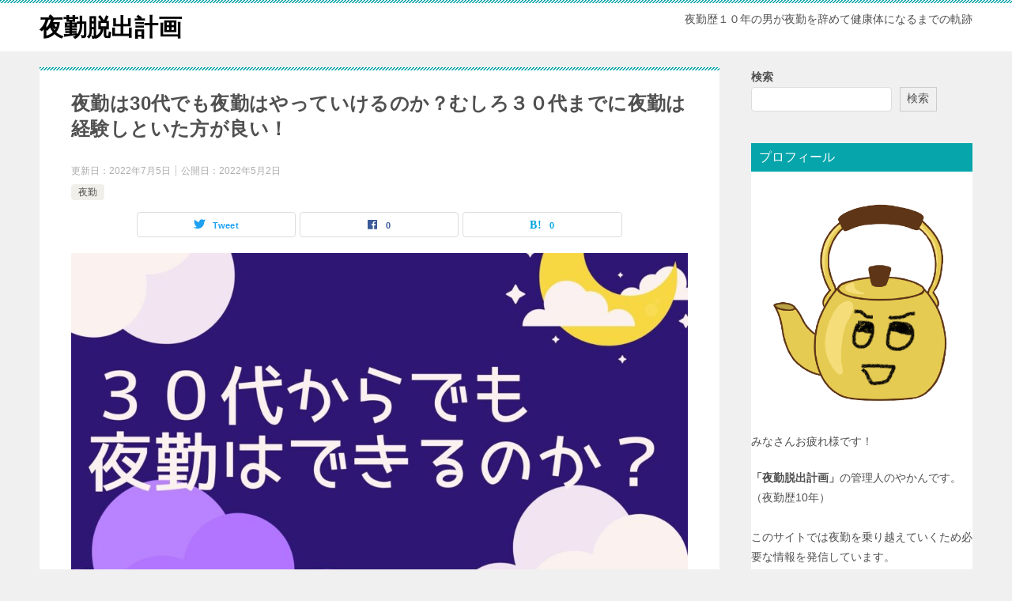

--- FILE ---
content_type: text/html; charset=UTF-8
request_url: https://nijigen-yakin.com/yakin-30dai/
body_size: 21366
content:
<!doctype html>
<html lang="ja" class="col2 layout-footer-show">
<head>
<!-- Global site tag (gtag.js) - Google Analytics -->
<script async src="https://www.googletagmanager.com/gtag/js?id=UA-226011578-1"></script>
<script>
  window.dataLayer = window.dataLayer || [];
  function gtag(){dataLayer.push(arguments);}
  gtag('js', new Date());

  gtag('config', 'UA-226011578-1');
</script>	<meta charset="UTF-8">
	<meta name="viewport" content="width=device-width, initial-scale=1">
	<link rel="profile" href="http://gmpg.org/xfn/11">

	<title>夜勤は30代でも夜勤はやっていけるのか？むしろ３０代までに夜勤は経験しといた方が良い！ ｜ 夜勤脱出計画</title>
<meta name='robots' content='max-image-preview:large' />
	<script>
		var shf = 1;
		var lso = 1;
		var ajaxurl = 'https://nijigen-yakin.com/wp-admin/admin-ajax.php';
		var sns_cnt = true;
			</script>
	<link rel="alternate" type="application/rss+xml" title="夜勤脱出計画 &raquo; フィード" href="https://nijigen-yakin.com/feed/" />
<link rel="alternate" type="application/rss+xml" title="夜勤脱出計画 &raquo; コメントフィード" href="https://nijigen-yakin.com/comments/feed/" />
<link rel="alternate" type="application/rss+xml" title="夜勤脱出計画 &raquo; 夜勤は30代でも夜勤はやっていけるのか？むしろ３０代までに夜勤は経験しといた方が良い！ のコメントのフィード" href="https://nijigen-yakin.com/yakin-30dai/feed/" />
<link rel="alternate" title="oEmbed (JSON)" type="application/json+oembed" href="https://nijigen-yakin.com/wp-json/oembed/1.0/embed?url=https%3A%2F%2Fnijigen-yakin.com%2Fyakin-30dai%2F" />
<link rel="alternate" title="oEmbed (XML)" type="text/xml+oembed" href="https://nijigen-yakin.com/wp-json/oembed/1.0/embed?url=https%3A%2F%2Fnijigen-yakin.com%2Fyakin-30dai%2F&#038;format=xml" />
<style id='wp-img-auto-sizes-contain-inline-css' type='text/css'>
img:is([sizes=auto i],[sizes^="auto," i]){contain-intrinsic-size:3000px 1500px}
/*# sourceURL=wp-img-auto-sizes-contain-inline-css */
</style>
<style id='wp-emoji-styles-inline-css' type='text/css'>

	img.wp-smiley, img.emoji {
		display: inline !important;
		border: none !important;
		box-shadow: none !important;
		height: 1em !important;
		width: 1em !important;
		margin: 0 0.07em !important;
		vertical-align: -0.1em !important;
		background: none !important;
		padding: 0 !important;
	}
/*# sourceURL=wp-emoji-styles-inline-css */
</style>
<style id='wp-block-library-inline-css' type='text/css'>
:root{--wp-block-synced-color:#7a00df;--wp-block-synced-color--rgb:122,0,223;--wp-bound-block-color:var(--wp-block-synced-color);--wp-editor-canvas-background:#ddd;--wp-admin-theme-color:#007cba;--wp-admin-theme-color--rgb:0,124,186;--wp-admin-theme-color-darker-10:#006ba1;--wp-admin-theme-color-darker-10--rgb:0,107,160.5;--wp-admin-theme-color-darker-20:#005a87;--wp-admin-theme-color-darker-20--rgb:0,90,135;--wp-admin-border-width-focus:2px}@media (min-resolution:192dpi){:root{--wp-admin-border-width-focus:1.5px}}.wp-element-button{cursor:pointer}:root .has-very-light-gray-background-color{background-color:#eee}:root .has-very-dark-gray-background-color{background-color:#313131}:root .has-very-light-gray-color{color:#eee}:root .has-very-dark-gray-color{color:#313131}:root .has-vivid-green-cyan-to-vivid-cyan-blue-gradient-background{background:linear-gradient(135deg,#00d084,#0693e3)}:root .has-purple-crush-gradient-background{background:linear-gradient(135deg,#34e2e4,#4721fb 50%,#ab1dfe)}:root .has-hazy-dawn-gradient-background{background:linear-gradient(135deg,#faaca8,#dad0ec)}:root .has-subdued-olive-gradient-background{background:linear-gradient(135deg,#fafae1,#67a671)}:root .has-atomic-cream-gradient-background{background:linear-gradient(135deg,#fdd79a,#004a59)}:root .has-nightshade-gradient-background{background:linear-gradient(135deg,#330968,#31cdcf)}:root .has-midnight-gradient-background{background:linear-gradient(135deg,#020381,#2874fc)}:root{--wp--preset--font-size--normal:16px;--wp--preset--font-size--huge:42px}.has-regular-font-size{font-size:1em}.has-larger-font-size{font-size:2.625em}.has-normal-font-size{font-size:var(--wp--preset--font-size--normal)}.has-huge-font-size{font-size:var(--wp--preset--font-size--huge)}.has-text-align-center{text-align:center}.has-text-align-left{text-align:left}.has-text-align-right{text-align:right}.has-fit-text{white-space:nowrap!important}#end-resizable-editor-section{display:none}.aligncenter{clear:both}.items-justified-left{justify-content:flex-start}.items-justified-center{justify-content:center}.items-justified-right{justify-content:flex-end}.items-justified-space-between{justify-content:space-between}.screen-reader-text{border:0;clip-path:inset(50%);height:1px;margin:-1px;overflow:hidden;padding:0;position:absolute;width:1px;word-wrap:normal!important}.screen-reader-text:focus{background-color:#ddd;clip-path:none;color:#444;display:block;font-size:1em;height:auto;left:5px;line-height:normal;padding:15px 23px 14px;text-decoration:none;top:5px;width:auto;z-index:100000}html :where(.has-border-color){border-style:solid}html :where([style*=border-top-color]){border-top-style:solid}html :where([style*=border-right-color]){border-right-style:solid}html :where([style*=border-bottom-color]){border-bottom-style:solid}html :where([style*=border-left-color]){border-left-style:solid}html :where([style*=border-width]){border-style:solid}html :where([style*=border-top-width]){border-top-style:solid}html :where([style*=border-right-width]){border-right-style:solid}html :where([style*=border-bottom-width]){border-bottom-style:solid}html :where([style*=border-left-width]){border-left-style:solid}html :where(img[class*=wp-image-]){height:auto;max-width:100%}:where(figure){margin:0 0 1em}html :where(.is-position-sticky){--wp-admin--admin-bar--position-offset:var(--wp-admin--admin-bar--height,0px)}@media screen and (max-width:600px){html :where(.is-position-sticky){--wp-admin--admin-bar--position-offset:0px}}

/*# sourceURL=wp-block-library-inline-css */
</style><style id='wp-block-heading-inline-css' type='text/css'>
h1:where(.wp-block-heading).has-background,h2:where(.wp-block-heading).has-background,h3:where(.wp-block-heading).has-background,h4:where(.wp-block-heading).has-background,h5:where(.wp-block-heading).has-background,h6:where(.wp-block-heading).has-background{padding:1.25em 2.375em}h1.has-text-align-left[style*=writing-mode]:where([style*=vertical-lr]),h1.has-text-align-right[style*=writing-mode]:where([style*=vertical-rl]),h2.has-text-align-left[style*=writing-mode]:where([style*=vertical-lr]),h2.has-text-align-right[style*=writing-mode]:where([style*=vertical-rl]),h3.has-text-align-left[style*=writing-mode]:where([style*=vertical-lr]),h3.has-text-align-right[style*=writing-mode]:where([style*=vertical-rl]),h4.has-text-align-left[style*=writing-mode]:where([style*=vertical-lr]),h4.has-text-align-right[style*=writing-mode]:where([style*=vertical-rl]),h5.has-text-align-left[style*=writing-mode]:where([style*=vertical-lr]),h5.has-text-align-right[style*=writing-mode]:where([style*=vertical-rl]),h6.has-text-align-left[style*=writing-mode]:where([style*=vertical-lr]),h6.has-text-align-right[style*=writing-mode]:where([style*=vertical-rl]){rotate:180deg}
/*# sourceURL=https://nijigen-yakin.com/wp-includes/blocks/heading/style.min.css */
</style>
<style id='wp-block-image-inline-css' type='text/css'>
.wp-block-image>a,.wp-block-image>figure>a{display:inline-block}.wp-block-image img{box-sizing:border-box;height:auto;max-width:100%;vertical-align:bottom}@media not (prefers-reduced-motion){.wp-block-image img.hide{visibility:hidden}.wp-block-image img.show{animation:show-content-image .4s}}.wp-block-image[style*=border-radius] img,.wp-block-image[style*=border-radius]>a{border-radius:inherit}.wp-block-image.has-custom-border img{box-sizing:border-box}.wp-block-image.aligncenter{text-align:center}.wp-block-image.alignfull>a,.wp-block-image.alignwide>a{width:100%}.wp-block-image.alignfull img,.wp-block-image.alignwide img{height:auto;width:100%}.wp-block-image .aligncenter,.wp-block-image .alignleft,.wp-block-image .alignright,.wp-block-image.aligncenter,.wp-block-image.alignleft,.wp-block-image.alignright{display:table}.wp-block-image .aligncenter>figcaption,.wp-block-image .alignleft>figcaption,.wp-block-image .alignright>figcaption,.wp-block-image.aligncenter>figcaption,.wp-block-image.alignleft>figcaption,.wp-block-image.alignright>figcaption{caption-side:bottom;display:table-caption}.wp-block-image .alignleft{float:left;margin:.5em 1em .5em 0}.wp-block-image .alignright{float:right;margin:.5em 0 .5em 1em}.wp-block-image .aligncenter{margin-left:auto;margin-right:auto}.wp-block-image :where(figcaption){margin-bottom:1em;margin-top:.5em}.wp-block-image.is-style-circle-mask img{border-radius:9999px}@supports ((-webkit-mask-image:none) or (mask-image:none)) or (-webkit-mask-image:none){.wp-block-image.is-style-circle-mask img{border-radius:0;-webkit-mask-image:url('data:image/svg+xml;utf8,<svg viewBox="0 0 100 100" xmlns="http://www.w3.org/2000/svg"><circle cx="50" cy="50" r="50"/></svg>');mask-image:url('data:image/svg+xml;utf8,<svg viewBox="0 0 100 100" xmlns="http://www.w3.org/2000/svg"><circle cx="50" cy="50" r="50"/></svg>');mask-mode:alpha;-webkit-mask-position:center;mask-position:center;-webkit-mask-repeat:no-repeat;mask-repeat:no-repeat;-webkit-mask-size:contain;mask-size:contain}}:root :where(.wp-block-image.is-style-rounded img,.wp-block-image .is-style-rounded img){border-radius:9999px}.wp-block-image figure{margin:0}.wp-lightbox-container{display:flex;flex-direction:column;position:relative}.wp-lightbox-container img{cursor:zoom-in}.wp-lightbox-container img:hover+button{opacity:1}.wp-lightbox-container button{align-items:center;backdrop-filter:blur(16px) saturate(180%);background-color:#5a5a5a40;border:none;border-radius:4px;cursor:zoom-in;display:flex;height:20px;justify-content:center;opacity:0;padding:0;position:absolute;right:16px;text-align:center;top:16px;width:20px;z-index:100}@media not (prefers-reduced-motion){.wp-lightbox-container button{transition:opacity .2s ease}}.wp-lightbox-container button:focus-visible{outline:3px auto #5a5a5a40;outline:3px auto -webkit-focus-ring-color;outline-offset:3px}.wp-lightbox-container button:hover{cursor:pointer;opacity:1}.wp-lightbox-container button:focus{opacity:1}.wp-lightbox-container button:focus,.wp-lightbox-container button:hover,.wp-lightbox-container button:not(:hover):not(:active):not(.has-background){background-color:#5a5a5a40;border:none}.wp-lightbox-overlay{box-sizing:border-box;cursor:zoom-out;height:100vh;left:0;overflow:hidden;position:fixed;top:0;visibility:hidden;width:100%;z-index:100000}.wp-lightbox-overlay .close-button{align-items:center;cursor:pointer;display:flex;justify-content:center;min-height:40px;min-width:40px;padding:0;position:absolute;right:calc(env(safe-area-inset-right) + 16px);top:calc(env(safe-area-inset-top) + 16px);z-index:5000000}.wp-lightbox-overlay .close-button:focus,.wp-lightbox-overlay .close-button:hover,.wp-lightbox-overlay .close-button:not(:hover):not(:active):not(.has-background){background:none;border:none}.wp-lightbox-overlay .lightbox-image-container{height:var(--wp--lightbox-container-height);left:50%;overflow:hidden;position:absolute;top:50%;transform:translate(-50%,-50%);transform-origin:top left;width:var(--wp--lightbox-container-width);z-index:9999999999}.wp-lightbox-overlay .wp-block-image{align-items:center;box-sizing:border-box;display:flex;height:100%;justify-content:center;margin:0;position:relative;transform-origin:0 0;width:100%;z-index:3000000}.wp-lightbox-overlay .wp-block-image img{height:var(--wp--lightbox-image-height);min-height:var(--wp--lightbox-image-height);min-width:var(--wp--lightbox-image-width);width:var(--wp--lightbox-image-width)}.wp-lightbox-overlay .wp-block-image figcaption{display:none}.wp-lightbox-overlay button{background:none;border:none}.wp-lightbox-overlay .scrim{background-color:#fff;height:100%;opacity:.9;position:absolute;width:100%;z-index:2000000}.wp-lightbox-overlay.active{visibility:visible}@media not (prefers-reduced-motion){.wp-lightbox-overlay.active{animation:turn-on-visibility .25s both}.wp-lightbox-overlay.active img{animation:turn-on-visibility .35s both}.wp-lightbox-overlay.show-closing-animation:not(.active){animation:turn-off-visibility .35s both}.wp-lightbox-overlay.show-closing-animation:not(.active) img{animation:turn-off-visibility .25s both}.wp-lightbox-overlay.zoom.active{animation:none;opacity:1;visibility:visible}.wp-lightbox-overlay.zoom.active .lightbox-image-container{animation:lightbox-zoom-in .4s}.wp-lightbox-overlay.zoom.active .lightbox-image-container img{animation:none}.wp-lightbox-overlay.zoom.active .scrim{animation:turn-on-visibility .4s forwards}.wp-lightbox-overlay.zoom.show-closing-animation:not(.active){animation:none}.wp-lightbox-overlay.zoom.show-closing-animation:not(.active) .lightbox-image-container{animation:lightbox-zoom-out .4s}.wp-lightbox-overlay.zoom.show-closing-animation:not(.active) .lightbox-image-container img{animation:none}.wp-lightbox-overlay.zoom.show-closing-animation:not(.active) .scrim{animation:turn-off-visibility .4s forwards}}@keyframes show-content-image{0%{visibility:hidden}99%{visibility:hidden}to{visibility:visible}}@keyframes turn-on-visibility{0%{opacity:0}to{opacity:1}}@keyframes turn-off-visibility{0%{opacity:1;visibility:visible}99%{opacity:0;visibility:visible}to{opacity:0;visibility:hidden}}@keyframes lightbox-zoom-in{0%{transform:translate(calc((-100vw + var(--wp--lightbox-scrollbar-width))/2 + var(--wp--lightbox-initial-left-position)),calc(-50vh + var(--wp--lightbox-initial-top-position))) scale(var(--wp--lightbox-scale))}to{transform:translate(-50%,-50%) scale(1)}}@keyframes lightbox-zoom-out{0%{transform:translate(-50%,-50%) scale(1);visibility:visible}99%{visibility:visible}to{transform:translate(calc((-100vw + var(--wp--lightbox-scrollbar-width))/2 + var(--wp--lightbox-initial-left-position)),calc(-50vh + var(--wp--lightbox-initial-top-position))) scale(var(--wp--lightbox-scale));visibility:hidden}}
/*# sourceURL=https://nijigen-yakin.com/wp-includes/blocks/image/style.min.css */
</style>
<style id='wp-block-image-theme-inline-css' type='text/css'>
:root :where(.wp-block-image figcaption){color:#555;font-size:13px;text-align:center}.is-dark-theme :root :where(.wp-block-image figcaption){color:#ffffffa6}.wp-block-image{margin:0 0 1em}
/*# sourceURL=https://nijigen-yakin.com/wp-includes/blocks/image/theme.min.css */
</style>
<style id='wp-block-latest-comments-inline-css' type='text/css'>
ol.wp-block-latest-comments{box-sizing:border-box;margin-left:0}:where(.wp-block-latest-comments:not([style*=line-height] .wp-block-latest-comments__comment)){line-height:1.1}:where(.wp-block-latest-comments:not([style*=line-height] .wp-block-latest-comments__comment-excerpt p)){line-height:1.8}.has-dates :where(.wp-block-latest-comments:not([style*=line-height])),.has-excerpts :where(.wp-block-latest-comments:not([style*=line-height])){line-height:1.5}.wp-block-latest-comments .wp-block-latest-comments{padding-left:0}.wp-block-latest-comments__comment{list-style:none;margin-bottom:1em}.has-avatars .wp-block-latest-comments__comment{list-style:none;min-height:2.25em}.has-avatars .wp-block-latest-comments__comment .wp-block-latest-comments__comment-excerpt,.has-avatars .wp-block-latest-comments__comment .wp-block-latest-comments__comment-meta{margin-left:3.25em}.wp-block-latest-comments__comment-excerpt p{font-size:.875em;margin:.36em 0 1.4em}.wp-block-latest-comments__comment-date{display:block;font-size:.75em}.wp-block-latest-comments .avatar,.wp-block-latest-comments__comment-avatar{border-radius:1.5em;display:block;float:left;height:2.5em;margin-right:.75em;width:2.5em}.wp-block-latest-comments[class*=-font-size] a,.wp-block-latest-comments[style*=font-size] a{font-size:inherit}
/*# sourceURL=https://nijigen-yakin.com/wp-includes/blocks/latest-comments/style.min.css */
</style>
<style id='wp-block-search-inline-css' type='text/css'>
.wp-block-search__button{margin-left:10px;word-break:normal}.wp-block-search__button.has-icon{line-height:0}.wp-block-search__button svg{height:1.25em;min-height:24px;min-width:24px;width:1.25em;fill:currentColor;vertical-align:text-bottom}:where(.wp-block-search__button){border:1px solid #ccc;padding:6px 10px}.wp-block-search__inside-wrapper{display:flex;flex:auto;flex-wrap:nowrap;max-width:100%}.wp-block-search__label{width:100%}.wp-block-search.wp-block-search__button-only .wp-block-search__button{box-sizing:border-box;display:flex;flex-shrink:0;justify-content:center;margin-left:0;max-width:100%}.wp-block-search.wp-block-search__button-only .wp-block-search__inside-wrapper{min-width:0!important;transition-property:width}.wp-block-search.wp-block-search__button-only .wp-block-search__input{flex-basis:100%;transition-duration:.3s}.wp-block-search.wp-block-search__button-only.wp-block-search__searchfield-hidden,.wp-block-search.wp-block-search__button-only.wp-block-search__searchfield-hidden .wp-block-search__inside-wrapper{overflow:hidden}.wp-block-search.wp-block-search__button-only.wp-block-search__searchfield-hidden .wp-block-search__input{border-left-width:0!important;border-right-width:0!important;flex-basis:0;flex-grow:0;margin:0;min-width:0!important;padding-left:0!important;padding-right:0!important;width:0!important}:where(.wp-block-search__input){appearance:none;border:1px solid #949494;flex-grow:1;font-family:inherit;font-size:inherit;font-style:inherit;font-weight:inherit;letter-spacing:inherit;line-height:inherit;margin-left:0;margin-right:0;min-width:3rem;padding:8px;text-decoration:unset!important;text-transform:inherit}:where(.wp-block-search__button-inside .wp-block-search__inside-wrapper){background-color:#fff;border:1px solid #949494;box-sizing:border-box;padding:4px}:where(.wp-block-search__button-inside .wp-block-search__inside-wrapper) .wp-block-search__input{border:none;border-radius:0;padding:0 4px}:where(.wp-block-search__button-inside .wp-block-search__inside-wrapper) .wp-block-search__input:focus{outline:none}:where(.wp-block-search__button-inside .wp-block-search__inside-wrapper) :where(.wp-block-search__button){padding:4px 8px}.wp-block-search.aligncenter .wp-block-search__inside-wrapper{margin:auto}.wp-block[data-align=right] .wp-block-search.wp-block-search__button-only .wp-block-search__inside-wrapper{float:right}
/*# sourceURL=https://nijigen-yakin.com/wp-includes/blocks/search/style.min.css */
</style>
<style id='wp-block-search-theme-inline-css' type='text/css'>
.wp-block-search .wp-block-search__label{font-weight:700}.wp-block-search__button{border:1px solid #ccc;padding:.375em .625em}
/*# sourceURL=https://nijigen-yakin.com/wp-includes/blocks/search/theme.min.css */
</style>
<style id='wp-block-group-inline-css' type='text/css'>
.wp-block-group{box-sizing:border-box}:where(.wp-block-group.wp-block-group-is-layout-constrained){position:relative}
/*# sourceURL=https://nijigen-yakin.com/wp-includes/blocks/group/style.min.css */
</style>
<style id='wp-block-group-theme-inline-css' type='text/css'>
:where(.wp-block-group.has-background){padding:1.25em 2.375em}
/*# sourceURL=https://nijigen-yakin.com/wp-includes/blocks/group/theme.min.css */
</style>
<style id='wp-block-paragraph-inline-css' type='text/css'>
.is-small-text{font-size:.875em}.is-regular-text{font-size:1em}.is-large-text{font-size:2.25em}.is-larger-text{font-size:3em}.has-drop-cap:not(:focus):first-letter{float:left;font-size:8.4em;font-style:normal;font-weight:100;line-height:.68;margin:.05em .1em 0 0;text-transform:uppercase}body.rtl .has-drop-cap:not(:focus):first-letter{float:none;margin-left:.1em}p.has-drop-cap.has-background{overflow:hidden}:root :where(p.has-background){padding:1.25em 2.375em}:where(p.has-text-color:not(.has-link-color)) a{color:inherit}p.has-text-align-left[style*="writing-mode:vertical-lr"],p.has-text-align-right[style*="writing-mode:vertical-rl"]{rotate:180deg}
/*# sourceURL=https://nijigen-yakin.com/wp-includes/blocks/paragraph/style.min.css */
</style>
<style id='global-styles-inline-css' type='text/css'>
:root{--wp--preset--aspect-ratio--square: 1;--wp--preset--aspect-ratio--4-3: 4/3;--wp--preset--aspect-ratio--3-4: 3/4;--wp--preset--aspect-ratio--3-2: 3/2;--wp--preset--aspect-ratio--2-3: 2/3;--wp--preset--aspect-ratio--16-9: 16/9;--wp--preset--aspect-ratio--9-16: 9/16;--wp--preset--color--black: #000000;--wp--preset--color--cyan-bluish-gray: #abb8c3;--wp--preset--color--white: #ffffff;--wp--preset--color--pale-pink: #f78da7;--wp--preset--color--vivid-red: #cf2e2e;--wp--preset--color--luminous-vivid-orange: #ff6900;--wp--preset--color--luminous-vivid-amber: #fcb900;--wp--preset--color--light-green-cyan: #7bdcb5;--wp--preset--color--vivid-green-cyan: #00d084;--wp--preset--color--pale-cyan-blue: #8ed1fc;--wp--preset--color--vivid-cyan-blue: #0693e3;--wp--preset--color--vivid-purple: #9b51e0;--wp--preset--gradient--vivid-cyan-blue-to-vivid-purple: linear-gradient(135deg,rgb(6,147,227) 0%,rgb(155,81,224) 100%);--wp--preset--gradient--light-green-cyan-to-vivid-green-cyan: linear-gradient(135deg,rgb(122,220,180) 0%,rgb(0,208,130) 100%);--wp--preset--gradient--luminous-vivid-amber-to-luminous-vivid-orange: linear-gradient(135deg,rgb(252,185,0) 0%,rgb(255,105,0) 100%);--wp--preset--gradient--luminous-vivid-orange-to-vivid-red: linear-gradient(135deg,rgb(255,105,0) 0%,rgb(207,46,46) 100%);--wp--preset--gradient--very-light-gray-to-cyan-bluish-gray: linear-gradient(135deg,rgb(238,238,238) 0%,rgb(169,184,195) 100%);--wp--preset--gradient--cool-to-warm-spectrum: linear-gradient(135deg,rgb(74,234,220) 0%,rgb(151,120,209) 20%,rgb(207,42,186) 40%,rgb(238,44,130) 60%,rgb(251,105,98) 80%,rgb(254,248,76) 100%);--wp--preset--gradient--blush-light-purple: linear-gradient(135deg,rgb(255,206,236) 0%,rgb(152,150,240) 100%);--wp--preset--gradient--blush-bordeaux: linear-gradient(135deg,rgb(254,205,165) 0%,rgb(254,45,45) 50%,rgb(107,0,62) 100%);--wp--preset--gradient--luminous-dusk: linear-gradient(135deg,rgb(255,203,112) 0%,rgb(199,81,192) 50%,rgb(65,88,208) 100%);--wp--preset--gradient--pale-ocean: linear-gradient(135deg,rgb(255,245,203) 0%,rgb(182,227,212) 50%,rgb(51,167,181) 100%);--wp--preset--gradient--electric-grass: linear-gradient(135deg,rgb(202,248,128) 0%,rgb(113,206,126) 100%);--wp--preset--gradient--midnight: linear-gradient(135deg,rgb(2,3,129) 0%,rgb(40,116,252) 100%);--wp--preset--font-size--small: 13px;--wp--preset--font-size--medium: 20px;--wp--preset--font-size--large: 36px;--wp--preset--font-size--x-large: 42px;--wp--preset--spacing--20: 0.44rem;--wp--preset--spacing--30: 0.67rem;--wp--preset--spacing--40: 1rem;--wp--preset--spacing--50: 1.5rem;--wp--preset--spacing--60: 2.25rem;--wp--preset--spacing--70: 3.38rem;--wp--preset--spacing--80: 5.06rem;--wp--preset--shadow--natural: 6px 6px 9px rgba(0, 0, 0, 0.2);--wp--preset--shadow--deep: 12px 12px 50px rgba(0, 0, 0, 0.4);--wp--preset--shadow--sharp: 6px 6px 0px rgba(0, 0, 0, 0.2);--wp--preset--shadow--outlined: 6px 6px 0px -3px rgb(255, 255, 255), 6px 6px rgb(0, 0, 0);--wp--preset--shadow--crisp: 6px 6px 0px rgb(0, 0, 0);}:where(.is-layout-flex){gap: 0.5em;}:where(.is-layout-grid){gap: 0.5em;}body .is-layout-flex{display: flex;}.is-layout-flex{flex-wrap: wrap;align-items: center;}.is-layout-flex > :is(*, div){margin: 0;}body .is-layout-grid{display: grid;}.is-layout-grid > :is(*, div){margin: 0;}:where(.wp-block-columns.is-layout-flex){gap: 2em;}:where(.wp-block-columns.is-layout-grid){gap: 2em;}:where(.wp-block-post-template.is-layout-flex){gap: 1.25em;}:where(.wp-block-post-template.is-layout-grid){gap: 1.25em;}.has-black-color{color: var(--wp--preset--color--black) !important;}.has-cyan-bluish-gray-color{color: var(--wp--preset--color--cyan-bluish-gray) !important;}.has-white-color{color: var(--wp--preset--color--white) !important;}.has-pale-pink-color{color: var(--wp--preset--color--pale-pink) !important;}.has-vivid-red-color{color: var(--wp--preset--color--vivid-red) !important;}.has-luminous-vivid-orange-color{color: var(--wp--preset--color--luminous-vivid-orange) !important;}.has-luminous-vivid-amber-color{color: var(--wp--preset--color--luminous-vivid-amber) !important;}.has-light-green-cyan-color{color: var(--wp--preset--color--light-green-cyan) !important;}.has-vivid-green-cyan-color{color: var(--wp--preset--color--vivid-green-cyan) !important;}.has-pale-cyan-blue-color{color: var(--wp--preset--color--pale-cyan-blue) !important;}.has-vivid-cyan-blue-color{color: var(--wp--preset--color--vivid-cyan-blue) !important;}.has-vivid-purple-color{color: var(--wp--preset--color--vivid-purple) !important;}.has-black-background-color{background-color: var(--wp--preset--color--black) !important;}.has-cyan-bluish-gray-background-color{background-color: var(--wp--preset--color--cyan-bluish-gray) !important;}.has-white-background-color{background-color: var(--wp--preset--color--white) !important;}.has-pale-pink-background-color{background-color: var(--wp--preset--color--pale-pink) !important;}.has-vivid-red-background-color{background-color: var(--wp--preset--color--vivid-red) !important;}.has-luminous-vivid-orange-background-color{background-color: var(--wp--preset--color--luminous-vivid-orange) !important;}.has-luminous-vivid-amber-background-color{background-color: var(--wp--preset--color--luminous-vivid-amber) !important;}.has-light-green-cyan-background-color{background-color: var(--wp--preset--color--light-green-cyan) !important;}.has-vivid-green-cyan-background-color{background-color: var(--wp--preset--color--vivid-green-cyan) !important;}.has-pale-cyan-blue-background-color{background-color: var(--wp--preset--color--pale-cyan-blue) !important;}.has-vivid-cyan-blue-background-color{background-color: var(--wp--preset--color--vivid-cyan-blue) !important;}.has-vivid-purple-background-color{background-color: var(--wp--preset--color--vivid-purple) !important;}.has-black-border-color{border-color: var(--wp--preset--color--black) !important;}.has-cyan-bluish-gray-border-color{border-color: var(--wp--preset--color--cyan-bluish-gray) !important;}.has-white-border-color{border-color: var(--wp--preset--color--white) !important;}.has-pale-pink-border-color{border-color: var(--wp--preset--color--pale-pink) !important;}.has-vivid-red-border-color{border-color: var(--wp--preset--color--vivid-red) !important;}.has-luminous-vivid-orange-border-color{border-color: var(--wp--preset--color--luminous-vivid-orange) !important;}.has-luminous-vivid-amber-border-color{border-color: var(--wp--preset--color--luminous-vivid-amber) !important;}.has-light-green-cyan-border-color{border-color: var(--wp--preset--color--light-green-cyan) !important;}.has-vivid-green-cyan-border-color{border-color: var(--wp--preset--color--vivid-green-cyan) !important;}.has-pale-cyan-blue-border-color{border-color: var(--wp--preset--color--pale-cyan-blue) !important;}.has-vivid-cyan-blue-border-color{border-color: var(--wp--preset--color--vivid-cyan-blue) !important;}.has-vivid-purple-border-color{border-color: var(--wp--preset--color--vivid-purple) !important;}.has-vivid-cyan-blue-to-vivid-purple-gradient-background{background: var(--wp--preset--gradient--vivid-cyan-blue-to-vivid-purple) !important;}.has-light-green-cyan-to-vivid-green-cyan-gradient-background{background: var(--wp--preset--gradient--light-green-cyan-to-vivid-green-cyan) !important;}.has-luminous-vivid-amber-to-luminous-vivid-orange-gradient-background{background: var(--wp--preset--gradient--luminous-vivid-amber-to-luminous-vivid-orange) !important;}.has-luminous-vivid-orange-to-vivid-red-gradient-background{background: var(--wp--preset--gradient--luminous-vivid-orange-to-vivid-red) !important;}.has-very-light-gray-to-cyan-bluish-gray-gradient-background{background: var(--wp--preset--gradient--very-light-gray-to-cyan-bluish-gray) !important;}.has-cool-to-warm-spectrum-gradient-background{background: var(--wp--preset--gradient--cool-to-warm-spectrum) !important;}.has-blush-light-purple-gradient-background{background: var(--wp--preset--gradient--blush-light-purple) !important;}.has-blush-bordeaux-gradient-background{background: var(--wp--preset--gradient--blush-bordeaux) !important;}.has-luminous-dusk-gradient-background{background: var(--wp--preset--gradient--luminous-dusk) !important;}.has-pale-ocean-gradient-background{background: var(--wp--preset--gradient--pale-ocean) !important;}.has-electric-grass-gradient-background{background: var(--wp--preset--gradient--electric-grass) !important;}.has-midnight-gradient-background{background: var(--wp--preset--gradient--midnight) !important;}.has-small-font-size{font-size: var(--wp--preset--font-size--small) !important;}.has-medium-font-size{font-size: var(--wp--preset--font-size--medium) !important;}.has-large-font-size{font-size: var(--wp--preset--font-size--large) !important;}.has-x-large-font-size{font-size: var(--wp--preset--font-size--x-large) !important;}
/*# sourceURL=global-styles-inline-css */
</style>

<style id='classic-theme-styles-inline-css' type='text/css'>
/*! This file is auto-generated */
.wp-block-button__link{color:#fff;background-color:#32373c;border-radius:9999px;box-shadow:none;text-decoration:none;padding:calc(.667em + 2px) calc(1.333em + 2px);font-size:1.125em}.wp-block-file__button{background:#32373c;color:#fff;text-decoration:none}
/*# sourceURL=/wp-includes/css/classic-themes.min.css */
</style>
<link rel='stylesheet' id='keni_character_css-css' href='https://nijigen-yakin.com/wp-content/plugins/keni-character-plugin/css/keni_character.css?ver=6.9' type='text/css' media='all' />
<link rel='stylesheet' id='yyi_rinker_stylesheet-css' href='https://nijigen-yakin.com/wp-content/plugins/yyi-rinker/css/style.css?v=1.1.5&#038;ver=6.9' type='text/css' media='all' />
<link rel='stylesheet' id='keni-style-css' href='https://nijigen-yakin.com/wp-content/themes/keni80_wp_standard_all_202204041834/style.css?ver=6.9' type='text/css' media='all' />
<link rel='stylesheet' id='keni_base-css' href='https://nijigen-yakin.com/wp-content/themes/keni80_wp_standard_all_202204041834/base.css?ver=6.9' type='text/css' media='all' />
<link rel='stylesheet' id='keni-advanced-css' href='https://nijigen-yakin.com/wp-content/themes/keni80_wp_standard_all_202204041834/advanced.css?ver=6.9' type='text/css' media='all' />
<link rel='stylesheet' id='keni_base_default-css' href='https://nijigen-yakin.com/wp-content/themes/keni80_wp_standard_all_202204041834/default-style.css?ver=6.9' type='text/css' media='all' />
<link rel="canonical" href="https://nijigen-yakin.com/yakin-30dai/" />
<link rel="https://api.w.org/" href="https://nijigen-yakin.com/wp-json/" /><link rel="alternate" title="JSON" type="application/json" href="https://nijigen-yakin.com/wp-json/wp/v2/posts/259" /><link rel="EditURI" type="application/rsd+xml" title="RSD" href="https://nijigen-yakin.com/xmlrpc.php?rsd" />
<link rel='shortlink' href='https://nijigen-yakin.com/?p=259' />
<style>
.yyi-rinker-images {
    display: flex;
    justify-content: center;
    align-items: center;
    position: relative;

}
div.yyi-rinker-image img.yyi-rinker-main-img.hidden {
    display: none;
}

.yyi-rinker-images-arrow {
    cursor: pointer;
    position: absolute;
    top: 50%;
    display: block;
    margin-top: -11px;
    opacity: 0.6;
    width: 22px;
}

.yyi-rinker-images-arrow-left{
    left: -10px;
}
.yyi-rinker-images-arrow-right{
    right: -10px;
}

.yyi-rinker-images-arrow-left.hidden {
    display: none;
}

.yyi-rinker-images-arrow-right.hidden {
    display: none;
}
div.yyi-rinker-contents.yyi-rinker-design-tate  div.yyi-rinker-box{
    flex-direction: column;
}

div.yyi-rinker-contents.yyi-rinker-design-slim div.yyi-rinker-box .yyi-rinker-links {
    flex-direction: column;
}

div.yyi-rinker-contents.yyi-rinker-design-slim div.yyi-rinker-info {
    width: 100%;
}

div.yyi-rinker-contents.yyi-rinker-design-slim .yyi-rinker-title {
    text-align: center;
}

div.yyi-rinker-contents.yyi-rinker-design-slim .yyi-rinker-links {
    text-align: center;
}
div.yyi-rinker-contents.yyi-rinker-design-slim .yyi-rinker-image {
    margin: auto;
}

div.yyi-rinker-contents.yyi-rinker-design-slim div.yyi-rinker-info ul.yyi-rinker-links li {
	align-self: stretch;
}
div.yyi-rinker-contents.yyi-rinker-design-slim div.yyi-rinker-box div.yyi-rinker-info {
	padding: 0;
}
div.yyi-rinker-contents.yyi-rinker-design-slim div.yyi-rinker-box {
	flex-direction: column;
	padding: 14px 5px 0;
}

.yyi-rinker-design-slim div.yyi-rinker-box div.yyi-rinker-info {
	text-align: center;
}

.yyi-rinker-design-slim div.price-box span.price {
	display: block;
}

div.yyi-rinker-contents.yyi-rinker-design-slim div.yyi-rinker-info div.yyi-rinker-title a{
	font-size:16px;
}

div.yyi-rinker-contents.yyi-rinker-design-slim ul.yyi-rinker-links li.amazonkindlelink:before,  div.yyi-rinker-contents.yyi-rinker-design-slim ul.yyi-rinker-links li.amazonlink:before,  div.yyi-rinker-contents.yyi-rinker-design-slim ul.yyi-rinker-links li.rakutenlink:before,  div.yyi-rinker-contents.yyi-rinker-design-slim ul.yyi-rinker-links li.yahoolink:before {
	font-size:12px;
}

div.yyi-rinker-contents.yyi-rinker-design-slim ul.yyi-rinker-links li a {
	font-size: 13px;
}
.entry-content ul.yyi-rinker-links li {
	padding: 0;
}

				</style><meta name="description" content="みんさんお疲れ様です。やかんです。 ３０代で夜勤はやっていけるのか？ 結論から言うとYESです。 体力も衰えてくる年齢なので不安に覚える人もいるかもしれませんが大丈夫です。 ２０代、３０代くらいならまだ全然夜勤はやってい …">
		<!--OGP-->
		<meta property="og:type" content="article" />
<meta property="og:url" content="https://nijigen-yakin.com/yakin-30dai/" />
		<meta property="og:title" content="夜勤は30代でも夜勤はやっていけるのか？むしろ３０代までに夜勤は経験しといた方が良い！ ｜ 夜勤脱出計画"/>
		<meta property="og:description" content="みんさんお疲れ様です。やかんです。 ３０代で夜勤はやっていけるのか？ 結論から言うとYESです。 体力も衰えてくる年齢なので不安に覚える人もいるかもしれませんが大丈夫です。 ２０代、３０代くらいならまだ全然夜勤はやってい …">
		<meta property="og:site_name" content="夜勤脱出計画">
		<meta property="og:image" content="https://nijigen-yakin.com/wp-content/uploads/2022/05/夜勤は30代でも夜勤はやっていけるのか？むしろ３０代までに夜勤は経験しといた方が良い！.jpg">
					<meta property="og:image:type" content="image/jpeg">
						<meta property="og:image:width" content="1920">
			<meta property="og:image:height" content="1080">
					<meta property="og:locale" content="ja_JP">
				<!--OGP-->
		</head>

<body class="wp-singular post-template-default single single-post postid-259 single-format-standard wp-theme-keni80_wp_standard_all_202204041834 no-gn"><!--ページの属性-->

<div id="top" class="keni-container">

<!--▼▼ ヘッダー ▼▼-->
<div class="keni-header_wrap">
	<div class="keni-header_outer">
		
		<header class="keni-header keni-header_col1">
			<div class="keni-header_inner">

							<p class="site-title"><a href="https://nijigen-yakin.com/" rel="home">夜勤脱出計画</a></p>
			
			<div class="keni-header_cont">
			<p class="site-description">夜勤歴１０年の男が夜勤を辞めて健康体になるまでの軌跡</p>			</div>

			</div><!--keni-header_inner-->
		</header><!--keni-header-->	</div><!--keni-header_outer-->
</div><!--keni-header_wrap-->
<!--▲▲ ヘッダー ▲▲-->

<div id="click-space"></div>




<div class="keni-main_wrap">
	<div class="keni-main_outer">

		<!--▼▼ メインコンテンツ ▼▼-->
		<main id="main" class="keni-main">
			<div class="keni-main_inner">

				<aside class="free-area free-area_before-title">
									</aside><!-- #secondary -->

		<article class="post-259 post type-post status-publish format-standard has-post-thumbnail category-10 keni-section" itemscope itemtype="http://schema.org/Article">
<meta itemscope itemprop="mainEntityOfPage"  itemType="https://schema.org/WebPage" itemid="https://nijigen-yakin.com/yakin-30dai/" />

<div class="keni-section_wrap article_wrap">
	<div class="keni-section">

		<header class="article-header">
			<h1 class="entry_title" itemprop="headline">夜勤は30代でも夜勤はやっていけるのか？むしろ３０代までに夜勤は経験しといた方が良い！</h1>
			<div class="entry_status">
		<ul class="entry_date">
		<li class="entry_date_item">更新日：<time itemprop="dateModified" datetime="2022-07-05T13:37:38+09:00" content="2022-07-05T13:37:38+09:00">2022年7月5日</time></li>		<li class="entry_date_item">公開日：<time itemprop="datePublished" datetime="2022-05-02T12:31:10+09:00" content="2022-05-02T12:31:10+09:00">2022年5月2日</time></li>	</ul>
		<ul class="entry_category">
		<li class="entry_category_item %e5%a4%9c%e5%8b%a4"><a href="https://nijigen-yakin.com/category/%e5%a4%9c%e5%8b%a4/">夜勤</a></li>	</ul>
</div>						<aside class="sns-btn_wrap">
			<div class="sns-btn_tw" data-url="https://nijigen-yakin.com/yakin-30dai/" data-title="%E5%A4%9C%E5%8B%A4%E3%81%AF30%E4%BB%A3%E3%81%A7%E3%82%82%E5%A4%9C%E5%8B%A4%E3%81%AF%E3%82%84%E3%81%A3%E3%81%A6%E3%81%84%E3%81%91%E3%82%8B%E3%81%AE%E3%81%8B%EF%BC%9F%E3%82%80%E3%81%97%E3%82%8D%EF%BC%93%EF%BC%90%E4%BB%A3%E3%81%BE%E3%81%A7%E3%81%AB%E5%A4%9C%E5%8B%A4%E3%81%AF%E7%B5%8C%E9%A8%93%E3%81%97%E3%81%A8%E3%81%84%E3%81%9F%E6%96%B9%E3%81%8C%E8%89%AF%E3%81%84%EF%BC%81+%EF%BD%9C+%E5%A4%9C%E5%8B%A4%E8%84%B1%E5%87%BA%E8%A8%88%E7%94%BB"></div>
		<div class="sns-btn_fb" data-url="https://nijigen-yakin.com/yakin-30dai/" data-title="%E5%A4%9C%E5%8B%A4%E3%81%AF30%E4%BB%A3%E3%81%A7%E3%82%82%E5%A4%9C%E5%8B%A4%E3%81%AF%E3%82%84%E3%81%A3%E3%81%A6%E3%81%84%E3%81%91%E3%82%8B%E3%81%AE%E3%81%8B%EF%BC%9F%E3%82%80%E3%81%97%E3%82%8D%EF%BC%93%EF%BC%90%E4%BB%A3%E3%81%BE%E3%81%A7%E3%81%AB%E5%A4%9C%E5%8B%A4%E3%81%AF%E7%B5%8C%E9%A8%93%E3%81%97%E3%81%A8%E3%81%84%E3%81%9F%E6%96%B9%E3%81%8C%E8%89%AF%E3%81%84%EF%BC%81+%EF%BD%9C+%E5%A4%9C%E5%8B%A4%E8%84%B1%E5%87%BA%E8%A8%88%E7%94%BB"></div>
		<div class="sns-btn_hatena" data-url="https://nijigen-yakin.com/yakin-30dai/" data-title="%E5%A4%9C%E5%8B%A4%E3%81%AF30%E4%BB%A3%E3%81%A7%E3%82%82%E5%A4%9C%E5%8B%A4%E3%81%AF%E3%82%84%E3%81%A3%E3%81%A6%E3%81%84%E3%81%91%E3%82%8B%E3%81%AE%E3%81%8B%EF%BC%9F%E3%82%80%E3%81%97%E3%82%8D%EF%BC%93%EF%BC%90%E4%BB%A3%E3%81%BE%E3%81%A7%E3%81%AB%E5%A4%9C%E5%8B%A4%E3%81%AF%E7%B5%8C%E9%A8%93%E3%81%97%E3%81%A8%E3%81%84%E3%81%9F%E6%96%B9%E3%81%8C%E8%89%AF%E3%81%84%EF%BC%81+%EF%BD%9C+%E5%A4%9C%E5%8B%A4%E8%84%B1%E5%87%BA%E8%A8%88%E7%94%BB"></div>
		</aside>					</header><!-- .article-header -->

		<div class="article-body" itemprop="articleBody">
			
			<div class="article-visual" itemprop="image" itemscope itemtype="https://schema.org/ImageObject">
				<img src="https://nijigen-yakin.com/wp-content/uploads/2022/05/夜勤は30代でも夜勤はやっていけるのか？むしろ３０代までに夜勤は経験しといた方が良い！-1024x576.jpg" alt="夜勤は30代でも夜勤はやっていけるのか？むしろ３０代までに夜勤は経験しといた方が良い！"
                     width="1024"
                     height="576">
				<meta itemprop="url" content="https://nijigen-yakin.com/wp-content/uploads/2022/05/夜勤は30代でも夜勤はやっていけるのか？むしろ３０代までに夜勤は経験しといた方が良い！-1024x576.jpg">
				<meta itemprop="width" content="1024">
				<meta itemprop="height" content="576">
			</div>
			
			<p>みんさんお疲れ様です。やかんです。</p>
						<div class="chat_l ">						<div class="talker"><b><img decoding="async" class="circle" src="https://nijigen-yakin.com/wp-content/uploads/2022/04/やかん_キャラ_普通-removebg-preview-280x300.png" alt="やかん" loading="lazy">やかん						</b></div>				<div class="bubble_wrap">					<div class="bubble rc8" style="background-color:#CEF9DC">
					<div class="bubble_in" style="border-color:#CEF9DC">
					<p>今回は夜勤は３０代でもやっていけるのかについて話していこうと思います。</p>
					</div>
					</div></div>
</div>

<p>３０代で夜勤はやっていけるのか？<br />
<strong><span style="font-size: 24px; color: #ff0000;">結論から言うとYESです。</span></strong></p>
<p>体力も衰えてくる年齢なので不安に覚える人もいるかもしれませんが大丈夫です。<br />
２０代、３０代くらいならまだ全然夜勤はやっていけます。</p>
						<div class="chat_l ">						<div class="talker"><b><img decoding="async" class="circle" src="https://nijigen-yakin.com/wp-content/uploads/2022/04/やかん_キャラ_普通-removebg-preview-280x300.png" alt="やかん" loading="lazy">やかん						</b></div>				<div class="bubble_wrap">					<div class="bubble rc8" style="background-color:#CEF9DC">
					<div class="bubble_in" style="border-color:#CEF9DC">
					<p>僕の働いている工場でも３０代の割合が１番多いですからね。</p>
					</div>
					</div></div>
</div>

<p>なので３０代でも夜勤をやっていくことはできます。<br />
むしろ夜勤を経験する最後のチャンスと言ってもいいかもしれません。</p>
<p>４０代、５０代になってから夜勤をする人もいますが、<br />
<span style="font-size: 20px;"><strong><span style="color: #0000ff;">大半が１年以内に辞めていきます。</span></strong></span></p>
<p>定年まで夜勤をし続けるのはデメリットが多すぎてお勧めできないのですが、<br />
<strong><span style="color: #ff0000; font-size: 20px;">短期的な夜勤に夜勤を経験するというのはメリットの方が多い</span></strong>と僕は思っています。</p>
<p>夜勤は若ければ体力的にも楽をすることができますし。<br />
今後の就活の役に立ちます。</p>
<p>１度夜勤を経験してダメなら選択肢から外せますし、<br />
いけそうなら選択肢の一つとして数えられる。</p>
<p><span style="font-size: 20px;"><strong><span style="color: #ff0000;">今後の選択肢を増やす</span></strong></span>という意味で夜勤を経験するというのはアリだと思っています。</p>
<p>ただ年を取ってから転職はリスクが高くなります。<br />
<span style="color: #ff0000; font-size: 20px;"><strong>経験が糧になるのはだいたい３０代まで。</strong></span></p>
<p><span style="color: #ff0000;">４０代からはスキルを活かして飛躍していく年代</span>だと思っているので、<br />
<span style="color: #0000ff;">４０代で経験詰むという行為はリスクの方が高くなってしまいます。</span></p>
<p>日本は年を取るほど転職が難しくなります。<br />
転職失敗でのデメリットがあまりに大きいです。</p>
<p>だからこそ、<br />
そういったリスクを取り除くためにも１度夜勤を経験するというのはアリだと思っています。</p>
<div class="box_style box_style_orange">
<div class="box_inner">
<div class="box_style_title"><strong><span class="box_style_title_inner" style="font-size: 20px;">結論</span></strong></div>
<p><strong><span style="font-size: 20px;">３０代でも夜勤はできる！</span></strong></p>
</div>
</div>
<h2>夜勤をするなら30代のうちに経験しておいたほうがいい理由</h2>
<h3>理由①体力・精神力</h3>
<p><img fetchpriority="high" decoding="async" class="size-full wp-image-852 aligncenter" src="https://yakin-kyuuseisyu.com/wp-content/uploads/2022/01/疲れ.jpg" alt="" width="640" height="427" /></p>
<p>夜勤をこなすには、体力がないと厳しいです。<br />
夜勤手当がつくのは強みですが体力がないと割の合わない仕事になります。</p>
						<div class="chat_l ">						<div class="talker"><b><img decoding="async" class="circle" src="https://nijigen-yakin.com/wp-content/uploads/2022/04/やかん_キャラ_普通-removebg-preview-280x300.png" alt="やかん" loading="lazy">やかん						</b></div>				<div class="bubble_wrap">					<div class="bubble rc8" style="background-color:#CEF9DC">
					<div class="bubble_in" style="border-color:#CEF9DC">
					<p>ちなみに夜勤は体力がいると言われていますが<strong><span style="font-size: 20px;">精神力</span></strong>もいります。</p>
					</div>
					</div></div>
</div>

<p>眠たいのに眠たいのを我慢して仕事をしないといけないのは精神的にめちゃくちゃ疲れます。<br />
精神的な疲れから体力もゴリゴリと削られていく。</p>
<p>体感的に重り１０キロを付けて仕事をするくらいの疲れ。<br />
これが夜勤です。</p>
						<div class="chat_l ">						<div class="talker"><b><img decoding="async" class="circle" src="https://nijigen-yakin.com/wp-content/uploads/2022/04/やかん_キャラ_普通-removebg-preview-280x300.png" alt="やかん" loading="lazy">やかん						</b></div>				<div class="bubble_wrap">					<div class="bubble rc8" style="background-color:#CEF9DC">
					<div class="bubble_in" style="border-color:#CEF9DC">
					<p>体力があればいいというのはある意味間違いでもあります。</p>
					</div>
					</div></div>
</div>

<p>体力合っても辞めていく人はやめていきます。<br />
ゴリゴリの体育系の人でも夜勤がダメという人はたくさんいます。</p>
<p>むしろ体育会系の人ほど健康管理をしっかりしてたりするので夜勤がダメという人が多いです。</p>
<p>部活で体を鍛えていたから夜勤が有利なんていうのはまるでアテになりません。</p>
<p>夜勤は夜にやるものです。<br />
昼に体を動かせても意味がありません。</p>
<p>昼にどれだけ動けていようが夜に動けなければ意味がありません。</p>
<p>体力だけで夜勤を乗り越えることはできません。</p>
<p><span style="font-size: 20px;"><strong><span style="color: #ff0000;">体力＋精神力それに夜勤環境に適応できる適応力。</span></strong></span><br />
これらが夜勤では必須になっていきます。</p>
<p><span style="color: #0000ff;"><strong>そしてこれらの力は年を取るにつれてどんどん低下していきます。</strong></span></p>
<p>なので年をとればとるほど夜勤はどんどんきつくなっていきます。<br />
ですので体力、精神力、適応力のあるうちに夜勤を経験するのがベストだと思っています。</p>
<h3>利用②夜勤手当で効率良く稼げる</h3>
<p><img decoding="async" class="size-full wp-image-853 aligncenter" src="https://yakin-kyuuseisyu.com/wp-content/uploads/2022/01/２.jpg" alt="" width="640" height="427" /></p>
<p>日勤と比べると、かなり効率稼げます。</p>
<p>夜勤従事者には労働基準法第37条で、<br />
雇い主は「午後10時～午前5時の給料を最低でも25％増しで払いなさい」と決められています。</p>
<p>例えば<span class="span__stk_maker_pink" style="color: #ff0000;"><strong><span style="font-size: 20px;">時給1,000円なら午後10時～翌5時まで間は時給が1,250円以上にU</span>P</strong></span>します。<br />
<img decoding="async" class="alignnone size-full wp-image-85865" src="https://yorukin.com/wp-content/uploads/2021/09/17ee9a12060b0f47ed90f3f2609850fe.png" sizes="(max-width: 300px) 100vw, 300px" srcset="https://yorukin.com/wp-content/uploads/2021/09/17ee9a12060b0f47ed90f3f2609850fe.png 400w, https://yorukin.com/wp-content/uploads/2021/09/17ee9a12060b0f47ed90f3f2609850fe-300x225.png 300w" alt="お金のイラスト" width="300" height="225" /></p>
<p>業種に関係無くUPするのでお金がすぐほしい人にはうれしいことだと思います。</p>
<p>工場などではそのほかにも、<span class="black b">法律で決められた割増賃金以外に、<br />
企業から任意で夜勤手当が支払われることも多い</span><span class="black b">です。</span></p>
<p>さらに交代勤務手当といって、2交代、3交代勤務で働くとさらに手当が出ます。</p>
<p><span style="font-size: 18pt; color: #ff0000;"><strong>2交代勤務　＋1万5000円～2万</strong></span><br />
<span style="font-size: 18pt; color: #ff0000;"><strong>3交代勤務　＋3万5000円～4万</strong></span></p>
						<div class="chat_l ">						<div class="talker"><b><img decoding="async" class="circle" src="https://nijigen-yakin.com/wp-content/uploads/2022/04/やかん_キャラ_普通-removebg-preview-280x300.png" alt="やかん" loading="lazy">やかん						</b></div>				<div class="bubble_wrap">					<div class="bubble rc8" style="background-color:#CEF9DC">
					<div class="bubble_in" style="border-color:#CEF9DC">
					<p>夜勤手当＋交代勤務手当でかなり稼ぐことができます。</p>
					</div>
					</div></div>
</div>

<p>多くもらえる人だと<span style="font-size: 20px;"><strong><span style="color: #ff0000;">月の</span></strong></span><span style="font-size: 14pt; color: #ff0000;"><strong>給料が６万違う</strong></span>ということもあるので、<br />
夜勤はかなり稼げる仕事なのは間違いありません。</p>
<p>日本社会は若者に厳しいです。<br />
１番働いている２０代３０代の給料が安く。</p>
<p>４０代５０代の座っているだけの人間の方が給料が高くもらえる。<br />
年功序列と言って碌に仕事もできない年寄りがバリバリ働く若者より給料もらっているのが現状です。</p>
<p>どれだけ仕事ができても給料が低い。<br />
これが若者の宿命だったりします。</p>
<p>若者の給料はめちゃくちゃ安いです。<br />
なので生活もままならない若者も多いです。</p>
<p>生きていくだけで精一杯。<br />
「若い時に稼ぎたい」という人は夜勤も１つの手段だったりします。</p>
<h2>夜勤を30代で乗り切るためには？</h2>
<p><span style="color: #ff0000;">２０代の時は夜勤大丈夫だったけど、</span><br />
<span style="color: #0000ff;">３０代になって夜勤がきつくなってきた。</span></p>
<p>というのはよくある話です。<br />
年をとればとるほど夜勤はつらくなっていきます。</p>
<p>２０代の時は無理がきいても３０代では無理がきかなくなっていきます。</p>
<h3>夜勤を30代で乗り切るためには？①睡眠環境を整える</h3>
<p>まずは<strong><span style="color: #ff0000;">寝れる環境を良くすることが１番大事</span></strong>です。<br />
２０代の時はなんやかんや環境が悪くても寝れたかもしれませんが年を取ってくると睡眠の質も悪くなってきます。</p>
						<div class="chat_l ">						<div class="talker"><b><img decoding="async" class="circle" src="https://nijigen-yakin.com/wp-content/uploads/2022/04/やかん_キャラ_普通-removebg-preview-280x300.png" alt="やかん" loading="lazy">やかん						</b></div>				<div class="bubble_wrap">					<div class="bubble rc8" style="background-color:#CEF9DC">
					<div class="bubble_in" style="border-color:#CEF9DC">
					<p>２０代はなんやかんや若さで何とかなってきましたが３０代からは厳しくなってきます。</p>
					</div>
					</div></div>
</div>

<p>睡眠による回復力も年を取ると衰えていきますからね。<br />
睡眠環境を整えるのが最優先です。</p>
<h4>耳栓　アイマスクは必須</h4>
<p>まず第一に耳栓、アイマスクは必須です。<br />
これがあるかないかで夜勤の難易度は激変します。</p>
						<div class="chat_l ">						<div class="talker"><b><img decoding="async" class="circle" src="https://nijigen-yakin.com/wp-content/uploads/2022/04/やかん_キャラ_普通-removebg-preview-280x300.png" alt="やかん" loading="lazy">やかん						</b></div>				<div class="bubble_wrap">					<div class="bubble rc8" style="background-color:#CEF9DC">
					<div class="bubble_in" style="border-color:#CEF9DC">
					<p>これらは買えってレベルのものなので必ず必要です。</p>
					</div>
					</div></div>
</div>

<p><strong><span style="color: #0000ff; font-size: 20px;">夜勤の眠れない要因は光と騒音。</span></strong><br />
これが<span style="font-size: 20px;"><strong>8割占めています</strong></span>。</p>
<p><strong><span style="color: #0000ff;">夜勤のつらいところは明るい時に寝ないといけないけないこと</span></strong>です。<br />
ですが明るい時というのはいろんな人が活発に活動している時間帯でもあります。</p>
<p><span style="font-size: 20px;"><strong>カーテンから漏れ出る光。</strong></span><br />
<span style="font-size: 20px;"><strong>下校中の子供たちの叫び声、</strong></span><br />
<span style="font-size: 20px;"><strong>ブンブン通っていく車やバイク。</strong></span></p>
<p>これらが眠りの邪魔をしてまず眠れません。</p>
<p>だからこそ、<br />
そういった災厄から身を守るために耳栓とアイマスクは必須だったりします。</p>
<p>それに何より安いです。<br />
耳栓は100均で売ってますし。</p>
<p>アイマスクは最悪タオルを目にかぶせるだけで充分妥協ができます。<br />
めちゃくちゃコスパが良いので耳栓、アイマスクは夜勤でも必須アイテムになります。</p>
<h3>夜勤を30代で乗り切るためには？②時差をできるだけ作らない</h3>
<p>夜勤をする上で苦しくなってくるのは何も夜勤だけではありません。<br />
<span style="font-size: 20px;"><strong>夜勤が終わって次の週の為に体を昼に戻さないといけません。</strong></span></p>
						<div class="chat_l ">						<div class="talker"><b><img decoding="async" class="circle" src="https://nijigen-yakin.com/wp-content/uploads/2022/04/やかん_キャラ_泣き-removebg-preview-280x300.png" alt="やかん" loading="lazy">やかん						</b></div>				<div class="bubble_wrap">					<div class="bubble rc8" style="background-color:#CEF9DC">
					<div class="bubble_in" style="border-color:#CEF9DC">
					<p>この戻しの作業も厄介なんです。</p>
					</div>
					</div></div>
</div>

<p>仕事にもよりますが、２日で夜勤の体から昼の体に戻さないといけません。<br />
この体を切り替える行為が思った以上に苦しいです。</p>
<p>一週間かけて夜の体に慣れさせていたものを２日で戻さないといけないというのはかなりの苦行だったりします。</p>
						<div class="chat_l ">						<div class="talker"><b><img decoding="async" class="circle" src="https://nijigen-yakin.com/wp-content/uploads/2022/04/やかん_キャラ_泣き-removebg-preview-280x300.png" alt="やかん" loading="lazy">やかん						</b></div>				<div class="bubble_wrap">					<div class="bubble rc8" style="background-color:#CEF9DC">
					<div class="bubble_in" style="border-color:#CEF9DC">
					<p>夜勤明けの休日は体を戻すことだけに費やさないといけないので遊びに行けません。</p>
					</div>
					</div></div>
</div>

<p>もし体を戻すことができなかったら、<br />
時差ぼけをしたまま次の仕事に向かわないといけないのでかなり苦しい思いをしないといけなくなってしまいます。</p>
<p><strong><span style="color: #0000ff; font-size: 20px;">限られた時間で時差ぼけしていたものを戻すというのは大変です</span></strong>。<br />
ですので夜勤中もできるだけ普段とできるだけ変わらない日常を送っていく必要があります。</p>
						<div class="chat_l ">						<div class="talker"><b><img decoding="async" class="circle" src="https://nijigen-yakin.com/wp-content/uploads/2022/04/やかん_キャラ_普通-removebg-preview-280x300.png" alt="やかん" loading="lazy">やかん						</b></div>				<div class="bubble_wrap">					<div class="bubble rc8" style="background-color:#CEF9DC">
					<div class="bubble_in" style="border-color:#CEF9DC">
					<p>普段との誤差を最小限にして体を戻しやすくする。これが夜勤攻略の鍵です。</p>
					</div>
					</div></div>
</div>

<h2>夜勤を30代で乗り切るために日勤に変更してもらう</h2>
<p>夜勤が体力的にしんどいと思いながらもすぐに転職を考えるのは難しいです。</p>
<p>転職にもリスクはあります。<br />
<span style="font-size: 20px;"><strong>３０代での転職は２０代の時と比べて激減</strong></span>します。</p>
<p>それに長く働いていればいるほど、<br />
辞めたときのダメージは大きいです。</p>
<p>会社は年功序列なところがありますからね。<br />
<strong><span style="color: #ff0000; font-size: 20px;">給料も昇給で多くもらえますし、</span></strong><br />
<strong><span style="color: #ff0000; font-size: 20px;">有給の支給も増えます。</span></strong><br />
<strong><span style="color: #ff0000; font-size: 20px;">それに仕事にも慣れているので難しいことを覚えなくていいという気持ちの部分でも楽</span></strong>だったりします。</p>
<p>人間関係的にも出来上がっているのでまた新しく人間関係を築かなくていいといったこともありません。</p>
<p>ですが転職すれば、<br />
<span style="font-size: 20px; color: #0000ff;"><strong>給料も減る。</strong></span><br />
<span style="font-size: 20px; color: #0000ff;"><strong>有給取得も減る。</strong></span><br />
<span style="font-size: 20px; color: #0000ff;"><strong>新しい仕事を覚えないといけない。</strong></span><br />
<span style="font-size: 20px; color: #0000ff;"><strong>新しい人間関係を作らないといけない。</strong></span></p>
<p>かなりのリスクが出てきます。<br />
ですので転職するよりもまず夜勤のない部署に異動してもらうことをした方が良いと思っています。</p>
						<div class="chat_l ">						<div class="talker"><b><img decoding="async" class="circle" src="https://nijigen-yakin.com/wp-content/uploads/2022/04/やかん_キャラ_普通-removebg-preview-280x300.png" alt="やかん" loading="lazy">やかん						</b></div>				<div class="bubble_wrap">					<div class="bubble rc8" style="background-color:#CEF9DC">
					<div class="bubble_in" style="border-color:#CEF9DC">
					<p>最初は僕は相談なんてしても無駄だと思ってましたけどね。</p>
					</div>
					</div></div>
</div>

						<div class="chat_r ">						<div class="talker"><b><img decoding="async" class="circle" src="https://nijigen-yakin.com/wp-content/uploads/2022/04/business_man3_1_question-110x150-1.png" alt="サラリーマン" loading="lazy">						</b></div>				<div class="bubble_wrap">					<div class="bubble" style="background-color:#FFFFCC">
					<div class="bubble_in" style="border-color:#FFFFCC">
					<p>何でです？</p>
					</div>
					</div></div>
</div>

<p>会社は組織ですからね。<br />
１人のわがままをいちいち聞いていたら会社として成立しなくなります。</p>
<p>なので最初は異動の願いをしても無駄。と思っていました。</p>
						<div class="chat_r ">						<div class="talker"><b><img decoding="async" class="circle" src="https://nijigen-yakin.com/wp-content/uploads/2022/04/business_man3_1_question-110x150-1.png" alt="サラリーマン" loading="lazy">						</b></div>				<div class="bubble_wrap">					<div class="bubble" style="background-color:#FFFFCC">
					<div class="bubble_in" style="border-color:#FFFFCC">
					<p>でも今は違うと？</p>
					</div>
					</div></div>
</div>

<p>少なくとも<strong><span style="color: #ff0000; font-size: 20px;">何年も働いている人ならワンチャンある</span></strong>んじゃないかと思うようになりました。</p>
<p>というのも何年も同じ部署で働いていると少なからず上司と仲良くなります。</p>
<p>めちゃめちゃ仲良くなるというわけではないですが、<br />
上司と話すときにそこまで緊張しなくても話せる距離感くらいには仲良くなることはできます。</p>
<p>そして上司もずっと一緒に働いてきた部下には少なからず愛着がわきます。<br />
<strong><span style="font-size: 10px;">※嫌われてたら無理ですが。</span></strong></p>
<p>ですので多少の相談事なら聞いてくれるんじゃないかって思ったんです。<br />
実際夜勤が嫌で異動が通った人を何人も見てきたので可能性は０ということはないんじゃないかなと感じました。</p>
<p><span style="font-size: 16px;"><strong><span style="color: #000000;">可能性が０じゃなければやってみる価値があります。<br />
いうのはタダです。</span></strong></span></p>
<p>下手に転職して今まで積み上げてきたもの台無しにするよりはやれることをやった後でもいいんじゃないか。<br />
と思うようになったんです。</p>
<p>失うものがない人はとっとと転職すればいいですし、<br />
積み上げてきたものがあって転職することで失うものがあるというのであればやれることを全部やってからの方が後々悔いが残らずに済みます。</p>
						<div class="chat_l ">						<div class="talker"><b><img decoding="async" class="circle" src="https://nijigen-yakin.com/wp-content/uploads/2022/04/やかん_キャラ_普通-removebg-preview-280x300.png" alt="やかん" loading="lazy">やかん						</b></div>				<div class="bubble_wrap">					<div class="bubble rc8" style="background-color:#CEF9DC">
					<div class="bubble_in" style="border-color:#CEF9DC">
					<p>転職してきた人で前の会社の方が良かった。転職しなければよかったと嘆く人が結構いるんですよね</p>
					</div>
					</div></div>
</div>

<p>勢いだけで転職を決行すると必ず後悔します。<br />
なので転職をする際はそれ相応のリスクがあるということを踏まえたうえでやらなければいけません。</p>
<h2>まとめ</h2>
<div class="box_style box_style_pink">
<div class="box_inner">
<div class="box_style_title"><strong><span class="box_style_title_inner" style="font-size: 20px;">今回のまとめ</span></strong></div>
<ul>
<li><strong><span style="font-size: 20px;">夜勤は３０代までに経験することは後々の人生にいい体験になる</span></strong></li>
<li><strong><span style="font-size: 20px;">夜勤をするなら耳栓・アイマスクは必須</span></strong></li>
<li><strong><span style="font-size: 20px;">転職するならやれることは全部やってから</span></strong></li>
</ul>
</div>
</div>

		</div><!-- .article-body -->

	    </div><!-- .keni-section -->
</div><!-- .keni-section_wrap -->


<div class="behind-article-area">

<div class="keni-section_wrap keni-section_wrap_style02">
	<div class="keni-section">
<aside class="sns-btn_wrap">
			<div class="sns-btn_tw" data-url="https://nijigen-yakin.com/yakin-30dai/" data-title="%E5%A4%9C%E5%8B%A4%E3%81%AF30%E4%BB%A3%E3%81%A7%E3%82%82%E5%A4%9C%E5%8B%A4%E3%81%AF%E3%82%84%E3%81%A3%E3%81%A6%E3%81%84%E3%81%91%E3%82%8B%E3%81%AE%E3%81%8B%EF%BC%9F%E3%82%80%E3%81%97%E3%82%8D%EF%BC%93%EF%BC%90%E4%BB%A3%E3%81%BE%E3%81%A7%E3%81%AB%E5%A4%9C%E5%8B%A4%E3%81%AF%E7%B5%8C%E9%A8%93%E3%81%97%E3%81%A8%E3%81%84%E3%81%9F%E6%96%B9%E3%81%8C%E8%89%AF%E3%81%84%EF%BC%81+%EF%BD%9C+%E5%A4%9C%E5%8B%A4%E8%84%B1%E5%87%BA%E8%A8%88%E7%94%BB"></div>
		<div class="sns-btn_fb" data-url="https://nijigen-yakin.com/yakin-30dai/" data-title="%E5%A4%9C%E5%8B%A4%E3%81%AF30%E4%BB%A3%E3%81%A7%E3%82%82%E5%A4%9C%E5%8B%A4%E3%81%AF%E3%82%84%E3%81%A3%E3%81%A6%E3%81%84%E3%81%91%E3%82%8B%E3%81%AE%E3%81%8B%EF%BC%9F%E3%82%80%E3%81%97%E3%82%8D%EF%BC%93%EF%BC%90%E4%BB%A3%E3%81%BE%E3%81%A7%E3%81%AB%E5%A4%9C%E5%8B%A4%E3%81%AF%E7%B5%8C%E9%A8%93%E3%81%97%E3%81%A8%E3%81%84%E3%81%9F%E6%96%B9%E3%81%8C%E8%89%AF%E3%81%84%EF%BC%81+%EF%BD%9C+%E5%A4%9C%E5%8B%A4%E8%84%B1%E5%87%BA%E8%A8%88%E7%94%BB"></div>
		<div class="sns-btn_hatena" data-url="https://nijigen-yakin.com/yakin-30dai/" data-title="%E5%A4%9C%E5%8B%A4%E3%81%AF30%E4%BB%A3%E3%81%A7%E3%82%82%E5%A4%9C%E5%8B%A4%E3%81%AF%E3%82%84%E3%81%A3%E3%81%A6%E3%81%84%E3%81%91%E3%82%8B%E3%81%AE%E3%81%8B%EF%BC%9F%E3%82%80%E3%81%97%E3%82%8D%EF%BC%93%EF%BC%90%E4%BB%A3%E3%81%BE%E3%81%A7%E3%81%AB%E5%A4%9C%E5%8B%A4%E3%81%AF%E7%B5%8C%E9%A8%93%E3%81%97%E3%81%A8%E3%81%84%E3%81%9F%E6%96%B9%E3%81%8C%E8%89%AF%E3%81%84%EF%BC%81+%EF%BD%9C+%E5%A4%9C%E5%8B%A4%E8%84%B1%E5%87%BA%E8%A8%88%E7%94%BB"></div>
		</aside>

		<div class="keni-related-area keni-section_wrap keni-section_wrap_style02">
			<section class="keni-section">

			<h2 class="keni-related-title">関連記事</h2>

			<ul class="related-entry-list related-entry-list_style01">
			<li class="related-entry-list_item"><figure class="related-entry_thumb"><a href="https://nijigen-yakin.com/yakin-tanosii/" title="夜勤って楽しいの&#x2049;夜勤が楽しい理由と楽しめる人の特徴"><img src="https://nijigen-yakin.com/wp-content/uploads/2022/05/いったいいつから夜勤楽しいと錯覚していた　VER2　samuneiru-1024x614.jpg" class="relation-image" width="150" alt="夜勤って楽しいの&#x2049;夜勤が楽しい理由と楽しめる人の特徴"></a></figure><p class="related-entry_title"><a href="https://nijigen-yakin.com/yakin-tanosii/" title="夜勤って楽しいの&#x2049;夜勤が楽しい理由と楽しめる人の特徴">夜勤って楽しいの&#x2049;夜勤が楽しい理由と楽しめる人の特徴</a></p></li><li class="related-entry-list_item"><figure class="related-entry_thumb"><a href="https://nijigen-yakin.com/naitomin/" title="ナイトミン耳ほぐタイムの口コミレビュー。夜勤にも使えるのか。"><img src="https://nijigen-yakin.com/wp-content/uploads/2022/05/ナイトミン　サムネイル　レーダーチャート　-1024x594.jpg" class="relation-image" width="150" alt="ナイトミン耳ほぐタイムの口コミレビュー。夜勤にも使えるのか。"></a></figure><p class="related-entry_title"><a href="https://nijigen-yakin.com/naitomin/" title="ナイトミン耳ほぐタイムの口コミレビュー。夜勤にも使えるのか。">ナイトミン耳ほぐタイムの口コミレビュー。夜勤にも使えるのか。</a></p></li><li class="related-entry-list_item"><figure class="related-entry_thumb"><a href="https://nijigen-yakin.com/sinnsotu-yakin-tsurai/" title="新卒で夜勤が辛い&#x2049;せっかく入社したのに・・・やめてもいいの？"><img src="https://nijigen-yakin.com/wp-content/uploads/2022/06/新卒で夜勤が辛い⁉せっかく入社したのに・・・やめてもいいの？-サムネイル-1-pdf-1024x576.jpg" class="relation-image" width="150" alt="新卒で夜勤が辛い&#x2049;せっかく入社したのに・・・やめてもいいの？"></a></figure><p class="related-entry_title"><a href="https://nijigen-yakin.com/sinnsotu-yakin-tsurai/" title="新卒で夜勤が辛い&#x2049;せっかく入社したのに・・・やめてもいいの？">新卒で夜勤が辛い&#x2049;せっかく入社したのに・・・やめてもいいの？</a></p></li><li class="related-entry-list_item"><figure class="related-entry_thumb"><a href="https://nijigen-yakin.com/yakin-jumyou/" title="夜勤の寿命と健康被害リスクについて夜勤は命を削るは本当なのか？"><img src="https://nijigen-yakin.com/wp-content/uploads/2022/05/夜勤の寿命と健康被害リスクについて夜勤は命を削るは本当なのか？-1024x576.jpg" class="relation-image" width="150" alt="夜勤の寿命と健康被害リスクについて夜勤は命を削るは本当なのか？"></a></figure><p class="related-entry_title"><a href="https://nijigen-yakin.com/yakin-jumyou/" title="夜勤の寿命と健康被害リスクについて夜勤は命を削るは本当なのか？">夜勤の寿命と健康被害リスクについて夜勤は命を削るは本当なのか？</a></p></li><li class="related-entry-list_item"><figure class="related-entry_thumb"><a href="https://nijigen-yakin.com/yakinake-tukaretorenai/" title="夜勤明けの疲れが取れない！～その理由と解決方法とは!?"><img src="https://nijigen-yakin.com/wp-content/uploads/2022/05/夜勤が嫌で転職はしてもいいのか？-9-1024x576.jpg" class="relation-image" width="150" alt="夜勤明けの疲れが取れない！～その理由と解決方法とは!?"></a></figure><p class="related-entry_title"><a href="https://nijigen-yakin.com/yakinake-tukaretorenai/" title="夜勤明けの疲れが取れない！～その理由と解決方法とは!?">夜勤明けの疲れが取れない！～その理由と解決方法とは!?</a></p></li><li class="related-entry-list_item"><figure class="related-entry_thumb"><a href="https://nijigen-yakin.com/yakin-item/" title="夜勤を乗り越えるために必要なアイテムリストの優先順位"><img src="https://nijigen-yakin.com/wp-content/uploads/2022/06/夜勤　必須アイテム　サムネイル-1024x576.jpg" class="relation-image" width="150" alt="夜勤を乗り越えるために必要なアイテムリストの優先順位"></a></figure><p class="related-entry_title"><a href="https://nijigen-yakin.com/yakin-item/" title="夜勤を乗り越えるために必要なアイテムリストの優先順位">夜勤を乗り越えるために必要なアイテムリストの優先順位</a></p></li>
			</ul>


			</section><!--keni-section-->
		</div>		
	<nav class="navigation post-navigation" aria-label="投稿">
		<h2 class="screen-reader-text">投稿ナビゲーション</h2>
		<div class="nav-links"><div class="nav-previous"><a href="https://nijigen-yakin.com/yakin-suiminyaku/">夜勤で寝れないから睡眠薬を使うのはアリなのか？睡眠薬を使う注意点</a></div><div class="nav-next"><a href="https://nijigen-yakin.com/yakin-tanosii/">夜勤って楽しいの&#x2049;夜勤が楽しい理由と楽しめる人の特徴</a></div></div>
	</nav>
	</div>
</div>
</div><!-- .behind-article-area -->

</article><!-- #post-## -->



<div class="keni-section_wrap keni-section_wrap_style02">
	<section id="comments" class="comments-area keni-section">


	<div id="respond" class="comment-respond">
		<h2 id="reply-title" class="comment-reply-title">コメントを残す <small><a rel="nofollow" id="cancel-comment-reply-link" href="/yakin-30dai/#respond" style="display:none;">コメントをキャンセル</a></small></h2><form action="https://nijigen-yakin.com/wp-comments-post.php" method="post" id="commentform" class="comment-form"><div class="comment-form-author"><p class="comment-form_item_title"><label for="author"><small>名前 <span class="required">必須</span></small></label></p><p class="comment-form_item_input"><input id="author" class="w60" name="author" type="text" value="" size="30" aria-required="true" required="required" /></p></div>
<div class="comment-form-email comment-form-mail"><p class="comment-form_item_title"><label for="email"><small>メール（公開されません） <span class="required">必須</span></small></label></p><p class="comment-form_item_input"><input id="email" class="w60" name="email" type="email" value="" size="30" aria-required="true" required="required" /></p></div>
<div class="comment-form-url"><p class="comment-form_item_title"><label for="url"><small>サイト</small></label></p><p class="comment-form_item_input"><input id="url" class="w60" name="url" type="url" value="" size="30" /></p></div>
<p class="comment-form-cookies-consent"><input id="wp-comment-cookies-consent" name="wp-comment-cookies-consent" type="checkbox" value="yes" /> <label for="wp-comment-cookies-consent">次回のコメントで使用するためブラウザーに自分の名前、メールアドレス、サイトを保存する。</label></p>
<p class="comment-form-comment comment-form_item_title"><label for="comment"><small>コメント</small></label></p><p class="comment-form_item_textarea"><textarea id="comment" name="comment" class="w100" cols="45" rows="8" maxlength="65525" aria-required="true" required="required"></textarea></p><div class="form-submit al-c m20-t"><p><input name="submit" type="submit" id="submit" class="submit btn btn-form01 dir-arw_r btn_style03" value="コメントを送信" /> <input type='hidden' name='comment_post_ID' value='259' id='comment_post_ID' />
<input type='hidden' name='comment_parent' id='comment_parent' value='0' />
</p></div><p style="display: none;"><input type="hidden" id="akismet_comment_nonce" name="akismet_comment_nonce" value="937c4281fa" /></p><p style="display: none !important;"><label>&#916;<textarea name="ak_hp_textarea" cols="45" rows="8" maxlength="100"></textarea></label><input type="hidden" id="ak_js_1" name="ak_js" value="116"/><script>document.getElementById( "ak_js_1" ).setAttribute( "value", ( new Date() ).getTime() );</script></p></form>	</div><!-- #respond -->
		
</section>
</div>
				<aside class="free-area free-area_after-cont">
									</aside><!-- #secondary -->

			</div><!-- .keni-main_inner -->
		</main><!-- .keni-main -->


<aside id="secondary" class="keni-sub">
	<div id="block-2" class="keni-section_wrap widget widget_block widget_search"><section class="keni-section"><form role="search" method="get" action="https://nijigen-yakin.com/" class="wp-block-search__button-outside wp-block-search__text-button wp-block-search"    ><label class="wp-block-search__label" for="wp-block-search__input-1" >検索</label><div class="wp-block-search__inside-wrapper" ><input class="wp-block-search__input" id="wp-block-search__input-1" placeholder="" value="" type="search" name="s" required /><button aria-label="検索" class="wp-block-search__button wp-element-button" type="submit" >検索</button></div></form></section></div><div id="block-3" class="keni-section_wrap widget widget_block"><section class="keni-section">
<div class="wp-block-group"><div class="wp-block-group__inner-container is-layout-flow wp-block-group-is-layout-flow">
<h2 class="wp-block-heading">プロフィール</h2>



<figure class="wp-block-image"><img loading="lazy" decoding="async" width="483" height="517" src="https://nijigen-yakin.com/wp-content/uploads/2022/04/やかん_キャラ_普通-removebg-preview.png" alt="" class="wp-image-188" srcset="https://nijigen-yakin.com/wp-content/uploads/2022/04/やかん_キャラ_普通-removebg-preview.png 483w, https://nijigen-yakin.com/wp-content/uploads/2022/04/やかん_キャラ_普通-removebg-preview-280x300.png 280w" sizes="auto, (max-width: 483px) 100vw, 483px" /></figure>



<p>みなさんお疲れ様です！</p>



<p><strong>「夜勤脱出計画」</strong>の管理人のやかんです。（夜勤歴10年）<br><br>このサイトでは夜勤を乗り越えていくため必要な情報を発信しています。</p>



<p>夜勤は心身に負担のかかる大変な仕事。「辞めたければ辞めればいいじゃん」と言われるけれどそれができれば苦労はしない。</p>



<p><strong>上がる物価、搾取される税金。生活するのでいっぱいいっぱい</strong>。気軽に辞めることもできない。</p>



<p><strong>辞めたいけど辞められない地獄の日々。</strong></p>



<p>ボロボロになっていく体。病んでいく精神。</p>



<p>このままじゃやばいと２年前に思い転職を決意。</p>



<p>今では日勤の仕事で健康的な生活を手に入れられることができました。<br><br>夜勤で苦しんでいる人に少しでも明るい未来を見せれたらと思いこのサイトを立ち上げました。</p>



<h2 class="wp-block-heading">登録するべき見放題サイト　アニメ編</h2>



<figure class="wp-block-image size-large is-resized"><a href="https://nijigen-yakin.com/yakin-u-next/"><img loading="lazy" decoding="async" width="1024" height="576" src="https://nijigen-yakin.com/wp-content/uploads/2022/06/ここにタイトルを入力します-1024x576.jpg" alt="" class="wp-image-554" srcset="https://nijigen-yakin.com/wp-content/uploads/2022/06/ここにタイトルを入力します-1024x576.jpg 1024w, https://nijigen-yakin.com/wp-content/uploads/2022/06/ここにタイトルを入力します-300x169.jpg 300w, https://nijigen-yakin.com/wp-content/uploads/2022/06/ここにタイトルを入力します-768x432.jpg 768w, https://nijigen-yakin.com/wp-content/uploads/2022/06/ここにタイトルを入力します-1536x864.jpg 1536w, https://nijigen-yakin.com/wp-content/uploads/2022/06/ここにタイトルを入力します.jpg 1920w" sizes="auto, (max-width: 1024px) 100vw, 1024px" /></a><figcaption class="wp-element-caption"><a href="https://nijigen-yakin.com/yakin-u-next/"><strong>夜勤従事者が登録するべきアニメ見放題サイト　U-NEXT</strong></a></figcaption></figure>
</div></div>
</section></div><div id="block-7" class="keni-section_wrap widget widget_block widget_media_image"><section class="keni-section">
<figure class="wp-block-image size-large"><a href="https://nijigen-yakin.com/danime-sutoa/"><img loading="lazy" decoding="async" width="1024" height="576" src="https://nijigen-yakin.com/wp-content/uploads/2022/06/ここにタイトルを入力します-1-1024x576.jpg" alt="" class="wp-image-556" srcset="https://nijigen-yakin.com/wp-content/uploads/2022/06/ここにタイトルを入力します-1-1024x576.jpg 1024w, https://nijigen-yakin.com/wp-content/uploads/2022/06/ここにタイトルを入力します-1-300x169.jpg 300w, https://nijigen-yakin.com/wp-content/uploads/2022/06/ここにタイトルを入力します-1-768x432.jpg 768w, https://nijigen-yakin.com/wp-content/uploads/2022/06/ここにタイトルを入力します-1-1536x864.jpg 1536w, https://nijigen-yakin.com/wp-content/uploads/2022/06/ここにタイトルを入力します-1.jpg 1920w" sizes="auto, (max-width: 1024px) 100vw, 1024px" /></a><figcaption class="wp-element-caption"><a href="https://nijigen-yakin.com/yakin-u-next/"><strong>夜勤従事者が登録するべきアニメ見放題サイト　dアニメストア</strong></a></figcaption></figure>
</section></div><div id="block-4" class="keni-section_wrap widget widget_block"><section class="keni-section">
<div class="wp-block-group"><div class="wp-block-group__inner-container is-layout-flow wp-block-group-is-layout-flow">
<h2 class="wp-block-heading">読み放題おすすめ</h2>



<figure class="wp-block-image size-large"><a href="https://nijigen-yakin.com/bookwalker/"><img loading="lazy" decoding="async" width="1024" height="576" src="https://nijigen-yakin.com/wp-content/uploads/2022/06/自分に合ったラノベと-1-1024x576.jpg" alt="" class="wp-image-745" srcset="https://nijigen-yakin.com/wp-content/uploads/2022/06/自分に合ったラノベと-1-1024x576.jpg 1024w, https://nijigen-yakin.com/wp-content/uploads/2022/06/自分に合ったラノベと-1-300x169.jpg 300w, https://nijigen-yakin.com/wp-content/uploads/2022/06/自分に合ったラノベと-1-768x432.jpg 768w, https://nijigen-yakin.com/wp-content/uploads/2022/06/自分に合ったラノベと-1-1536x864.jpg 1536w, https://nijigen-yakin.com/wp-content/uploads/2022/06/自分に合ったラノベと-1.jpg 1920w" sizes="auto, (max-width: 1024px) 100vw, 1024px" /></a><figcaption class="wp-element-caption"><a href="https://nijigen-yakin.com/bookwalker/">自分に合ったラノベと必ず出会えるラノベ読み放題サイト　BOOKWALKER</a></figcaption></figure>



<h2 class="wp-block-heading">最近のコメント</h2>


<div class="no-comments wp-block-latest-comments">表示できるコメントはありません。</div></div></div>
</section></div></aside><!-- #secondary -->

	</div><!--keni-main_outer-->
</div><!--keni-main_wrap-->

<!--▼▼ パン屑リスト ▼▼-->
<div class="keni-breadcrumb-list_wrap">
	<div class="keni-breadcrumb-list_outer">
		<nav class="keni-breadcrumb-list">
			<ol class="keni-breadcrumb-list_inner" itemscope itemtype="http://schema.org/BreadcrumbList">
				<li itemprop="itemListElement" itemscope itemtype="http://schema.org/ListItem">
					<a itemprop="item" href="https://nijigen-yakin.com"><span itemprop="name">夜勤脱出計画</span> TOP</a>
					<meta itemprop="position" content="1" />
				</li>
				<li itemprop="itemListElement" itemscope itemtype="http://schema.org/ListItem">
					<a itemprop="item" href="https://nijigen-yakin.com/category/%e5%a4%9c%e5%8b%a4/"><span itemprop="name">夜勤</span></a>
					<meta itemprop="position" content="2" />
				</li>
				<li>夜勤は30代でも夜勤はやっていけるのか？むしろ３０代までに夜勤は経験しといた方が良い！</li>
			</ol>
		</nav>
	</div><!--keni-breadcrumb-list_outer-->
</div><!--keni-breadcrumb-list_wrap-->
<!--▲▲ パン屑リスト ▲▲-->


<!--▼▼ footer ▼▼-->
<div class="keni-footer_wrap">
	<div class="keni-footer_outer">
		<footer class="keni-footer">

			<div class="keni-footer_inner">
				<div class="keni-footer-cont_wrap">
															
				</div><!--keni-section_wrap-->
			</div><!--keni-footer_inner-->
		</footer><!--keni-footer-->
        <div class="footer-menu">
			        </div>
		<div class="keni-copyright_wrap">
			<div class="keni-copyright">

				<small>&copy; 2022 夜勤脱出計画</small>

			</div><!--keni-copyright_wrap-->
		</div><!--keni-copyright_wrap-->
	</div><!--keni-footer_outer-->
</div><!--keni-footer_wrap-->
<!--▲▲ footer ▲▲-->

<div class="keni-footer-panel_wrap">
<div class="keni-footer-panel_outer">
<aside class="keni-footer-panel">
<ul class="utility-menu">
 	<li class="btn_share utility-menu_item"><span class="icon_share"></span>シェア</li>
 	<li class="utility-menu_item"><a href="#top"><span class="icon_arrow_s_up"></span>TOPへ</a></li>
</ul>
<div class="keni-footer-panel_sns">
<div class="sns-btn_wrap sns-btn_wrap_s">
<div class="sns-btn_tw"></div>
<div class="sns-btn_fb"></div>
<div class="sns-btn_hatena"></div>
</div>
</div>
</aside>
</div><!--keni-footer-panel_outer-->
</div><!--keni-footer-panel_wrap-->
</div><!--keni-container-->

<!--▼ページトップ-->
<p class="page-top"><a href="#top"></a></p>
<!--▲ページトップ-->

<script type="text/javascript" src="https://nijigen-yakin.com/wp-includes/js/jquery/jquery.min.js?ver=3.7.1" id="jquery-core-js"></script>
<script type="text/javascript" src="https://nijigen-yakin.com/wp-includes/js/jquery/jquery-migrate.min.js?ver=3.4.1" id="jquery-migrate-js"></script>
<script type="text/javascript" src="https://nijigen-yakin.com/wp-content/themes/keni80_wp_standard_all_202204041834/js/navigation.js?ver=20151215" id="keni-navigation-js"></script>
<script type="text/javascript" src="https://nijigen-yakin.com/wp-content/themes/keni80_wp_standard_all_202204041834/js/skip-link-focus-fix.js?ver=20151215" id="keni-skip-link-focus-fix-js"></script>
<script type="text/javascript" src="https://nijigen-yakin.com/wp-content/themes/keni80_wp_standard_all_202204041834/js/utility.js?ver=6.9" id="keni-utility-js"></script>
<script type="text/javascript" src="https://nijigen-yakin.com/wp-includes/js/comment-reply.min.js?ver=6.9" id="comment-reply-js" async="async" data-wp-strategy="async" fetchpriority="low"></script>
<script type="speculationrules">
{"prefetch":[{"source":"document","where":{"and":[{"href_matches":"/*"},{"not":{"href_matches":["/wp-*.php","/wp-admin/*","/wp-content/uploads/*","/wp-content/*","/wp-content/plugins/*","/wp-content/themes/keni80_wp_standard_all_202204041834/*","/*\\?(.+)"]}},{"not":{"selector_matches":"a[rel~=\"nofollow\"]"}},{"not":{"selector_matches":".no-prefetch, .no-prefetch a"}}]},"eagerness":"conservative"}]}
</script>
<script id="wp-emoji-settings" type="application/json">
{"baseUrl":"https://s.w.org/images/core/emoji/17.0.2/72x72/","ext":".png","svgUrl":"https://s.w.org/images/core/emoji/17.0.2/svg/","svgExt":".svg","source":{"concatemoji":"https://nijigen-yakin.com/wp-includes/js/wp-emoji-release.min.js?ver=6.9"}}
</script>
<script type="module">
/* <![CDATA[ */
/*! This file is auto-generated */
const a=JSON.parse(document.getElementById("wp-emoji-settings").textContent),o=(window._wpemojiSettings=a,"wpEmojiSettingsSupports"),s=["flag","emoji"];function i(e){try{var t={supportTests:e,timestamp:(new Date).valueOf()};sessionStorage.setItem(o,JSON.stringify(t))}catch(e){}}function c(e,t,n){e.clearRect(0,0,e.canvas.width,e.canvas.height),e.fillText(t,0,0);t=new Uint32Array(e.getImageData(0,0,e.canvas.width,e.canvas.height).data);e.clearRect(0,0,e.canvas.width,e.canvas.height),e.fillText(n,0,0);const a=new Uint32Array(e.getImageData(0,0,e.canvas.width,e.canvas.height).data);return t.every((e,t)=>e===a[t])}function p(e,t){e.clearRect(0,0,e.canvas.width,e.canvas.height),e.fillText(t,0,0);var n=e.getImageData(16,16,1,1);for(let e=0;e<n.data.length;e++)if(0!==n.data[e])return!1;return!0}function u(e,t,n,a){switch(t){case"flag":return n(e,"\ud83c\udff3\ufe0f\u200d\u26a7\ufe0f","\ud83c\udff3\ufe0f\u200b\u26a7\ufe0f")?!1:!n(e,"\ud83c\udde8\ud83c\uddf6","\ud83c\udde8\u200b\ud83c\uddf6")&&!n(e,"\ud83c\udff4\udb40\udc67\udb40\udc62\udb40\udc65\udb40\udc6e\udb40\udc67\udb40\udc7f","\ud83c\udff4\u200b\udb40\udc67\u200b\udb40\udc62\u200b\udb40\udc65\u200b\udb40\udc6e\u200b\udb40\udc67\u200b\udb40\udc7f");case"emoji":return!a(e,"\ud83e\u1fac8")}return!1}function f(e,t,n,a){let r;const o=(r="undefined"!=typeof WorkerGlobalScope&&self instanceof WorkerGlobalScope?new OffscreenCanvas(300,150):document.createElement("canvas")).getContext("2d",{willReadFrequently:!0}),s=(o.textBaseline="top",o.font="600 32px Arial",{});return e.forEach(e=>{s[e]=t(o,e,n,a)}),s}function r(e){var t=document.createElement("script");t.src=e,t.defer=!0,document.head.appendChild(t)}a.supports={everything:!0,everythingExceptFlag:!0},new Promise(t=>{let n=function(){try{var e=JSON.parse(sessionStorage.getItem(o));if("object"==typeof e&&"number"==typeof e.timestamp&&(new Date).valueOf()<e.timestamp+604800&&"object"==typeof e.supportTests)return e.supportTests}catch(e){}return null}();if(!n){if("undefined"!=typeof Worker&&"undefined"!=typeof OffscreenCanvas&&"undefined"!=typeof URL&&URL.createObjectURL&&"undefined"!=typeof Blob)try{var e="postMessage("+f.toString()+"("+[JSON.stringify(s),u.toString(),c.toString(),p.toString()].join(",")+"));",a=new Blob([e],{type:"text/javascript"});const r=new Worker(URL.createObjectURL(a),{name:"wpTestEmojiSupports"});return void(r.onmessage=e=>{i(n=e.data),r.terminate(),t(n)})}catch(e){}i(n=f(s,u,c,p))}t(n)}).then(e=>{for(const n in e)a.supports[n]=e[n],a.supports.everything=a.supports.everything&&a.supports[n],"flag"!==n&&(a.supports.everythingExceptFlag=a.supports.everythingExceptFlag&&a.supports[n]);var t;a.supports.everythingExceptFlag=a.supports.everythingExceptFlag&&!a.supports.flag,a.supports.everything||((t=a.source||{}).concatemoji?r(t.concatemoji):t.wpemoji&&t.twemoji&&(r(t.twemoji),r(t.wpemoji)))});
//# sourceURL=https://nijigen-yakin.com/wp-includes/js/wp-emoji-loader.min.js
/* ]]> */
</script>

</body>
</html>
